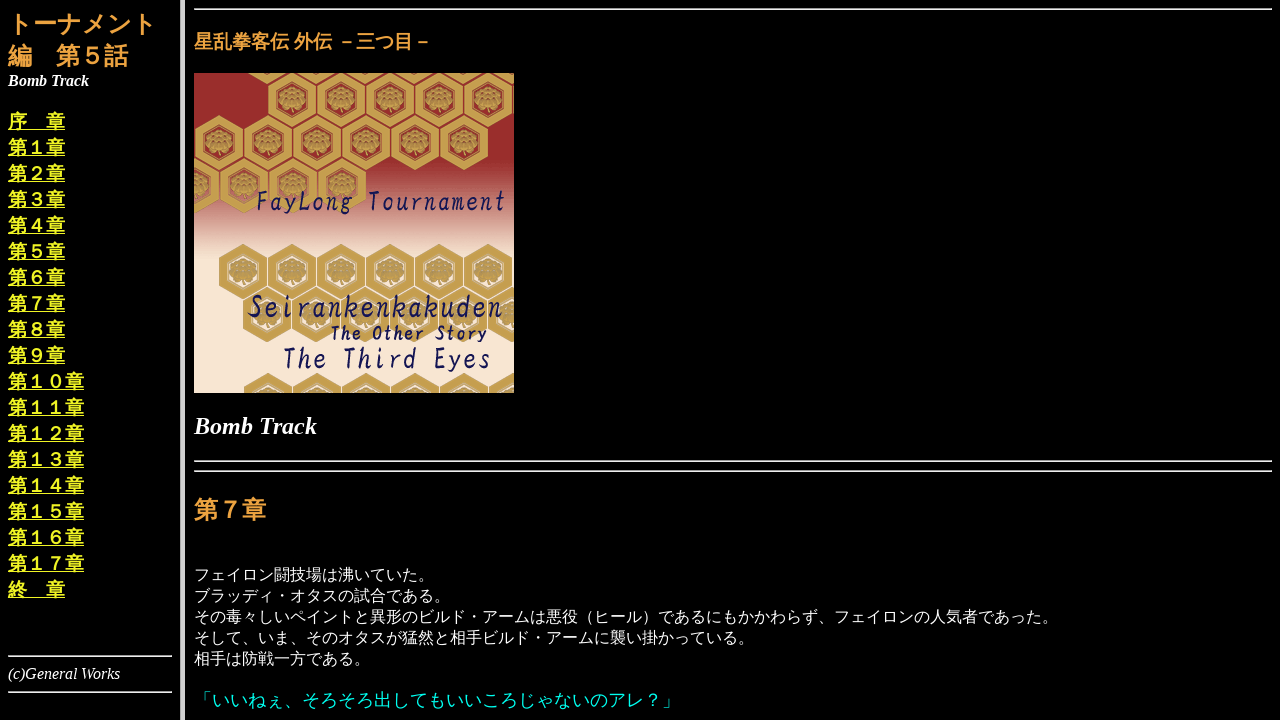

--- FILE ---
content_type: text/html
request_url: http://generalworks.com/c5/c5out/3eyes/F05.cgi?a=007
body_size: 405
content:
<!DOCTYPE HTML PUBLIC '-//W3C//DTD HTML 4.0 Transitional//EN'>
<HTML>
<HEAD>
<TITLE>�������q�`�@�O�`�@�g�[�i�����g�ҁ@��T�b</TITLE>
</HEAD>
<FRAMESET cols='180,*'>
  <FRAME NAME='menu' SCROOLING='AUTO' SRC='F05/menu.html'>
  <FRAME NAME='main' SRC='F05/007.html'>
<NOFRAMES>
<BODY>
<P>���̃y�[�W���������������ɂ̓t���[���Ή��̃u���E�U���K�v�ł��B</P>
</BODY>
</NOFRAMES>
</FRAMESET>
</HTML>


--- FILE ---
content_type: text/html
request_url: http://generalworks.com/c5/c5out/3eyes/F05/menu.html
body_size: 1392
content:
<!DOCTYPE HTML PUBLIC "-//W3C//DTD HTML 4.0 Transitional//EN">
<HTML>
<HEAD>
<TITLE>C5 �������q�`�@�O�`�@�g�[�i�����g�ҁ@��T�b�ڎ�</TITLE>
</HEAD>
<BODY BGCOLOR="#000000" TEXT="#FFFFFF" LINK="#F0F425" ALINK="#D42AE0" VLINK="#17E4C6">
<P><FONT COLOR=#ECA340 SIZE=5><B><A NAME="out1">�g�[�i�����g�ҁ@��T�b</A><BR></B></FONT>
<FONT SIZE=3><I><B>Bomb Track</B></I></FONT><BR>
<H3>
<A HREF="000.html" TARGET="main">���@��</A><BR>
<A HREF="001.html" TARGET="main">��P��</A><BR>
<A HREF="002.html" TARGET="main">��Q��</A><BR>
<A HREF="003.html" TARGET="main">��R��</A><BR>
<A HREF="004.html" TARGET="main">��S��</A><BR>
<A HREF="005.html" TARGET="main">��T��</A><BR>
<A HREF="006.html" TARGET="main">��U��</A><BR>
<A HREF="007.html" TARGET="main">��V��</A><BR>
<A HREF="008.html" TARGET="main">��W��</A><BR>
<A HREF="009.html" TARGET="main">��X��</A><BR>
<A HREF="010.html" TARGET="main">��P�O��</A><BR>
<A HREF="011.html" TARGET="main">��P�P��</A><BR>
<A HREF="012.html" TARGET="main">��P�Q��</A><BR>
<A HREF="013.html" TARGET="main">��P�R��</A><BR>
<A HREF="014.html" TARGET="main">��P�S��</A><BR>
<A HREF="015.html" TARGET="main">��P�T��</A><BR>
<A HREF="016.html" TARGET="main">��P�U��</A><BR>
<A HREF="017.html" TARGET="main">��P�V��</A><BR>
<A HREF="018.html" TARGET="main">�I�@��</A><BR>
<!--
-->
</H3>
<P><BR>
<HR>
<ADDRESS>(c)General Works</ADDRESS>
<HR>
</BODY>
</HTML>


--- FILE ---
content_type: text/html
request_url: http://generalworks.com/c5/c5out/3eyes/F05/007.html
body_size: 1735
content:
<HTML>
<HEAD>
<TITLE>C5 �������q�`�@�O�`�@�g�[�i�����g�ҁ@��T�b�@����</TITLE>
</HEAD>
<BODY BGCOLOR="#000000" TEXT="#FFFFFF" LINK="#F0F425" ALINK="#D42AE0" VLINK="#17E4C6">
<HR>
<H3><FONT COLOR=#ECA340>�������q�` �O�` �|�O�ځ|</FONT></H3>
<P>
<IMG SRC="img/F05.gif" BORDER="0" ALT="�������q�` �O�` �g�[�i�����g�ҁ@��T�b">
<H2><I>Bomb Track</I></FONT></H2><HR>
<HR>
<H1><FONT COLOR=#ECA340 FONT SIZE=5>��V��</FONT><BR>
</H1>
<BR>
�t�F�C�������Z��͕����Ă����B<BR>
�u���b�f�B�E�I�^�X�̎����ł���B<BR>
���̓ŁX�����y�C���g�ƈٌ`�̃r���h�E�A�[���͈����i�q�[���j�ł���ɂ�������炸�A�t�F�C�����̐l�C�҂ł������B<BR>
�����āA���܁A���̃I�^�X���ґR�Ƒ���r���h�E�A�[���ɏP���|�����Ă���B<BR>
����͖h�����ł���B<BR>
<BR>
<FONT COLOR=#00FFFFF SIZE=4>�u�����˂��A���낻��o���Ă��������낶��Ȃ��̃A���H�v</FONT><BR>
<BR>
<FONT COLOR=#00FFFFF SIZE=4>�u����A�܂������񂶂�Ȃ��̃A���v</FONT><BR>
<BR>
�I�^�X�̃x�b�e�B���O�`�P�b�g��������߂���l���j���j�����Ȃ���b���Ă���B<BR>
<BR>
<FONT COLOR=#00FFFFF SIZE=4>�u�A�����ĂȂ񂾂��v</FONT><BR>
<BR>
��l�̉�b�ɓ����Ă����̂͐l�̂悳�����ȘV�l�ł������B<BR>
�Ȃ񂾖ꂳ��m��Ȃ��̂����Ɠ�l�̓u���b�f�B�E�I�^�X�̎�����ƌĂ΂�Ă���B�������ɂ��ē��ӂ��ɐ������������B<BR>
�ւ��A�ق��A�ƈ�ʂ蕷���I���ƘV�l�́A<BR>
<BR>
<FONT COLOR=#00FFFFF SIZE=4>�u�ʔ���������˂����A���Ƀ������Ă���������Ɛ���グ���̂ɂ�v</FONT><BR>
<BR>
�ƂԂ₢���B<BR>
����������l�̒j�͂��̌��t�̈Ӗ��𗝉��ł��Ȃ��悤�ł��������A�V�l�̊�ȑ��݊��Ɍ��t�̈Ӗ���₤���Ƃ͂ł��Ȃ������B<BR>
�V�l�Ƃ͍員�\�Y�B<BR>
���̌��t�������ł��鐶�����ł���B<BR>
<BR>
<H3>
���́F��W��</H3>
<B>�w����i���񂭁j������Ȃ�A�������Ă�������x</B>
<HR>
<ADDRESS>(c)General Works</ADDRESS>
</BODY>
</HTML>
